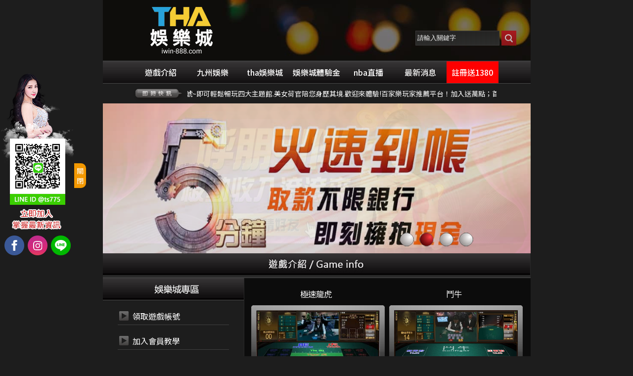

--- FILE ---
content_type: text/html
request_url: https://iwin-888.com/products12_1.html
body_size: 18533
content:
<!DOCTYPE html PUBLIC "-//W3C//DTD XHTML 1.0 Transitional//EN" "http://www.w3.org/TR/xhtml1/DTD/xhtml1-transitional.dtd">
<html xmlns="http://www.w3.org/1999/xhtml">
<head>
<meta http-equiv="Content-Type" content="text/html; charset=utf-8" />
<meta http-equiv="content-language" content="zh-tw">
<meta name="keywords" content="申博太陽城電子遊藝" />
<meta name="description" content="電子遊藝：申博太陽城電子遊藝的種類就更加的多了，我這麼說吧，只要你玩的平台都有，沒有不有的，只要你想玩哪款遊戲，都可以在裡面找得到，有17個平台供大家選擇，我想問，還有誰？彩票遊戲：彩票遊戲有3個平台，波音，IG，IG其中還有六合彩，我看論壇玩六合彩的也比較多，可以適當的去試試運氣玩玩的。（有人說類似救贖的7星追月，只能說是申博太陽城統計數據的巧合,都是5:2)要前7列的，單雙的比例所以同時加入申博太陽城大小比例達到5:2" />
<title>申博太陽城</title>	
<link rel="index" title="申博太陽城" href="http://iwin-888.com/index.html" />
<link rel="sitemap" type="htm" title="申博太陽城電子遊藝" href="http://iwin-888.com/Sitemap.html" />
<link rel="sitemap" type="htm" title="申博太陽城" href="http://iwin-888.com/Sitemap.xml" />
<link rel="alternate" type="application/rss+xml" href="http://iwin-888.com/rss.xml" title="申博太陽城電子遊藝" />
<META name="author" content="申博太陽城">
<META name=COPYRIGHT content="申博太陽城版權所有">
<link href="../css/main.css" rel="stylesheet" type="text/css" />
<link href="../css/gamestyle.css" rel="stylesheet" type="text/css" />
<link href="../css/lightbox.css" rel="stylesheet" type="text/css" />
<script src="../jquery/jquery-1.8.2.min.js"></script>
<script src="../jquery/flipmenu-min.js" type="text/javascript"></script>
<script src="../jquery/jquery.marquee.min.js" type="text/javascript"></script>
<script src="../jquery/jquery.cycle.all.min.js" type="text/javascript"></script>
<script src="../jquery/jquery.scrollfollow.js" type="text/javascript"></script>
<script src="../jquery/jquery.blockUI.js" type="text/javascript"></script>
</head>

<body>
    <div id="wrapper">
    	<link rel="stylesheet" type="text/css" href="/css/mtop.css">



<script type="text/javascript">

$(function() {

	$('#header #seoBar .seo').marquee({

		//speed in milliseconds of the marquee

		speed: 20000,

		//gap in pixels between the tickers

		gap: 50,

		//gap in pixels between the tickers

		delayBeforeStart: 0,

		//'left' or 'right'

		direction: 'left',

		//true or false - should the marquee be duplicated to show an effect of continues flow

		duplicated: true,

		//on hover pause the marquee - using jQuery plugin https://github.com/tobia/Pause

		pauseOnHover: true

   	});

});

</script>

<div id="header">

	<div class="wrap">

    	<div class="cis"><h2><a href="/" title="百家樂必勝技巧"><img src="/userfiles/logo2.png" style="border:0px;" alt="百家樂必勝技巧"></a></h2></div>

        <div id="searchBar">

        	<div class="search">

            	<form name="searchForm" action="https://www.google.com.tw/custom" target="_blank" method="get">

					<input name="q" id="RoomNum" size="20" type="text" value="請輸入關鍵字" onclick="Searchclick();" class="searchInput" />

					<input type="submit" id="btnOK" name="btnOK" value="送出" class="btn-submit" >

					<input value="http://iwin-888.com/" name="domains" type="hidden">

					<input value="http://iwin-888.com/" name="sitesearch" type="hidden">

				</form>

            </div>

        </div>

    </div>

    <div id="nav">

		<script type="text/javascript">

            $(document).ready(function(){

                var menu1 = new Flipmenu("flip_menu1");

                var menu2 = new Flipmenu("flip_menu2");

            });

			function Searchclick() {

				if(document.getElementById("RoomNum").value == "請輸入關鍵字"){

					document.getElementById("RoomNum").value = ""	;

				}

			}

	    </script>

        <div id="flip_menu1">

         
            <a href="products5_1.html" title="遊戲介紹"><span class="game">遊戲介紹</span></a>

            <a class="blockui" href="/news-7e051c62-fb54-3baa-e2f9-6715834038c1.html" title="九州娛樂"><span class="memberC">九州娛樂</span></a>

            <a class="blockui" href="/news_2.html" title="tha娛樂城"><span class="point">tha娛樂城</span></a>

            <a href="/products5-148.html" title="娛樂城體驗金"><span class="getPaid">娛樂城體驗金</span></a>

            <a href="/news-ea8a4187-07cb-1dee-b502-58325a0a4dcd.html" title="nba直播"><span class="download">nba直播</span></a>

            <a href="news.html" title="最新消息"><span class="news" >最新消息</span></a>
            
            <a href="/ios.html" title="註冊送1380" target="_blank" rel="noopener nofollow"><span class="join">註冊送1380</span></a>
            
            

        </div>

    </div>

    <div id="seoBar"><div class="seo">只須註冊會員帳號~即可輕鬆暢玩四大主題館.美女荷官陪您身歷其境.歡迎來體驗!百家樂玩家推薦平台！加入送萬點；首儲一千送1388！快加入會員享超夯百家樂遊戲真人發牌、玩家實戰，讓您體驗決戰快感！立即加入，成為下位贏家！</div></div>

    <div id="banner">

    	<script type="text/javascript">

		$(function() {

			$('#slider .silderNav').html('');

			$('#slider ul.silderShow').cycle({

				pager:  '.silderNav',

				activePagerClass: 'active',

				updateActivePagerLink: null,

				pagerEvent: 'mouseover',

				fx:      'fade', //fade:漸淡;scrollHorz:平移

				speed:   1000,

				timeout: 3000,

				pause:   1,

				cleartypeNoBg: true

			});

		});

		</script>

        <div class="banner" id="slider">

        	<ul class="silderShow">

            	<li class="silderImg"><a href="/ios.html" target="_blank" rel="noopener nofollow"><img src="/userfiles/banner2.jpg" width="865" height="347" /></a></li>

                <li class="silderImg"><a href="/ios.html" target="_blank" rel="noopener nofollow"><img src="/userfiles/banner3.jpg" width="865" height="347" /></a></li>

                <li class="silderImg"><a href="/ios.html" target="_blank" rel="noopener nofollow"><img src="/userfiles/banner4.jpg" width="865" height="347" /></a></li>

                <li class="silderImg"><a href="/ios.html" target="_blank" rel="noopener nofollow"><img src="/userfiles/banner5.jpg" width="865" height="347" /></a></li>

            </ul>

            <p class="silderNav">

            	<a href="//iwin-888.com/worldcup/" target="_blank" >1</a>

                <a href="//iwin-888.com/worldcup/" target="_blank" >2</a>

                <a href="//iwin-888.com/worldcup/" target="_blank" >3</a>

                <a href="//iwin-888.com/worldcup/" target="_blank" >4</a>

                <a href="//iwin-888.com/worldcup/" target="_blank" >5</a>

                <a href="//iwin-888.com/worldcup/" target="_blank" >6</a>

            </p>

        </div>

    </div>

</div>
        <div class="content">
        	<h2 class="gameInfo">遊戲介紹</h2>
            <div id="sidebar">
            	<div class="quickMenuLout" >
	<h3>快速連結</h3>
	<ul>
		<li><a href="member_game_join.html" class="blockui">領取遊戲帳號</a></li>
		<li><a href="profile-game06.html">加入會員教學</a></li>
        <li><a href="profile-game01.html">超商儲值教學</a></li>
		<li><a href="pre-paid.html">領取代碼教學</a></li>
		<li><a href="profile-game04.html">使用者合約(中文版)</a></li>
        <li><a href="profile-game03.html">Compact(Eng)</a></li>
        <li><a href="profile-transfer.html">點數轉移教學</a></li>
	</ul>
</div>
<div class="quickMenuLin"  style='display:none;'>
	<h3>快速連結</h3>
	<ul>
		<li><a href="member_game_join.html" class="blockui">領取遊戲帳號</a></li>
		<li><a href="profile-sale.html">寶物出售</a></li>
		<li><a href="profile-game01.html">超商儲值教學</a></li>
		<li><a href="profile-game02.html">簡訊領取代碼</a></li>
        <li><a href="profile-game03.html">Compact(Eng)</a></li>
		<li><a href="profile-game04.html">使用者合約(中文版)</a></li>
		<li><a href="profile-game05.html">試看帳號</a></li>
        <li><a href="profile-transfer.html">點數轉移教學</a></li>
        <li><a href="transfer_area.html">點數轉移區</a></li>
	</ul>
</div>
<div class="paypoint">
	<h3>快速連結</h3>
    <div class="pay">
    	<a class="shop" href="/ios.html" target="_blank">24小時 超商代碼繳費</a>
        <a class="line" href="/ios.html" target="_blank">24小時 LINE代碼繳費</a>
    </div>
</div>
                <div id="gameMenu">
	<ul>
		<li class="game01"><a href="products5_1.html">九州娛樂城</a></li>
        <li class="game02"><a href="products9_1.html">黃金娛樂城</a></li>
        <li class="game03A"><a href="products12_1.html">申博太陽城</a></li>
        <li class="game04"><a href="products14_1.html">皇家娛樂網</a></li>
        <li class="game05"><a href="products17_1.html">體壇賽事</a></li>
        <li class="game06"></li>
	</ul>
</div>
            </div>
            <div id="contentmain">
                <ul class="gamelist">
                
                	<li>
                    	<h3><a href="/products12-132.html">極速龍虎</a></h3>
                    	<a href="/products12-132.html" title="極速龍虎"><img src="/userfiles/20130823114417210.jpg" width="250" height="155" border="0" alt="極速龍虎" /></a>
                        <span>遊戲玩法：</span>
                        <p>
	&nbsp;

	龍虎遊戲十分簡單，荷官只派兩門牌，即龍及虎。2022世界盃投注怎麼玩?每...<a href="/products12-132.html">開始遊戲</a></p>
                    </li>
                
                	<li>
                    	<h3><a href="/products12-101.html">鬥牛</a></h3>
                    	<a href="/products12-101.html" title="鬥牛"><img src="/userfiles/20130624104905208.jpg" width="250" height="155" border="0" alt="鬥牛" /></a>
                        <span>遊戲玩法：</span>
                        <p>
	&nbsp;

	

	家可押注「庄家」、「閒家」、「庄兩對」、「庄3條」、「閒兩對」...<a href="/products12-101.html">開始遊戲</a></p>
                    </li>
                
                	<li>
                    	<h3><a href="/products12-100.html">麻雀牌九</a></h3>
                    	<a href="/products12-100.html" title="麻雀牌九"><img src="/userfiles/2013062410481181.jpg" width="250" height="155" border="0" alt="麻雀牌九" /></a>
                        <span>遊戲玩法：</span>
                        <p>
	&nbsp;

	&nbsp;

	&nbsp;

	&nbsp;

	&nb...<a href="/products12-100.html">開始遊戲</a></p>
                    </li>
                
                	<li>
                    	<h3><a href="/products12-99.html">三公</a></h3>
                    	<a href="/products12-99.html" title="三公"><img src="/userfiles/20130624104721633.jpg" width="250" height="155" border="0" alt="三公" /></a>
                        <span>遊戲玩法：</span>
                        <p>
	

	&nbsp;

	三公對對碰為創新的三公遊戲，目的是增加其公平性。世足賽賠率玩法...<a href="/products12-99.html">開始遊戲</a></p>
                    </li>
                
                	<li>
                    	<h3><a href="/products12-98.html">骰寶盅</a></h3>
                    	<a href="/products12-98.html" title="骰寶盅"><img src="/userfiles/20130624104621214.jpg" width="250" height="155" border="0" alt="骰寶盅" /></a>
                        <span>遊戲玩法：</span>
                        <p>
	

	&nbsp;

	I. tha 下載博彩者可在下列各瓣下注nba 即時比分:
...<a href="/products12-98.html">開始遊戲</a></p>
                    </li>
                
                	<li>
                    	<h3><a href="/products12-97.html">輪盤</a></h3>
                    	<a href="/products12-97.html" title="輪盤"><img src="/userfiles/20130624104130678.jpg" width="250" height="155" border="0" alt="輪盤" /></a>
                        <span>遊戲玩法：</span>
                        <p>
	

	&nbsp;

	1. 開始新局後，即開始下注倒數計時，tha下載娛樂城app請...<a href="/products12-97.html">開始遊戲</a></p>
                    </li>
                
                	<li>
                    	<h3><a href="/products12-96.html">連環百家樂</a></h3>
                    	<a href="/products12-96.html" title="連環百家樂"><img src="/userfiles/20130624104007999.jpg" width="250" height="155" border="0" alt="連環百家樂" /></a>
                        <span>遊戲玩法：</span>
                        <p>
	

	&nbsp;

	連環百家樂規則

	遊戲玩法與一般的通博百家樂無異。tha...<a href="/products12-96.html">開始遊戲</a></p>
                    </li>
                
                	<li>
                    	<h3><a href="/products12-95.html">真人百家樂</a></h3>
                    	<a href="/products12-95.html" title="真人百家樂"><img src="/userfiles/20130624103920206.jpg" width="250" height="155" border="0" alt="真人百家樂" /></a>
                        <span>遊戲玩法：</span>
                        <p>
	
		
			
				
			
				&nbsp;
			
				「閒家」...<a href="/products12-95.html">開始遊戲</a></p>
                    </li>
                
                </ul>
                <div id="page"><a href="products12_1.html">上一頁</a><span class="numbox_hit">1</span><a href="products12_1.html">下一頁</a></div>
                
            </div>
        </div>
        <div id="footer">
	<div class="footerLogo"><img src="../../images/all/footerlogo.png" /></div>
    <div class="footerWrap">
    	<p>2024 © Copyright All Rights Reserved</p>
    </div>
    <div class="phoneWrap" style="display:block;">
	<ul>
    	<li><a href="/ios.html" target="_blank">免費註冊</a></li>
    	<li><a href="/ios.html" target="_blank">加入好友</a></li>
    </ul>
</div>    
</div>
<div id="linejoin" style="margin-left: 0px;">
    <div class="text">
        <a href="http://line.me/ti/p/@ts775" target="_blank"><img src="/images/linejoin01.png"></a>
    </div>
	<div class="animeEffectA">
		<ul class="menu_list">
			<li><a href="//www.facebook.com/Leo%E5%A8%9B%E6%A8%82%E5%9F%8E-100156881598663/" target="_blank" rel="noopener noreferrer"><img src="/images/share-icon1.png"></a></li>
			<li><a href="//www.instagram.com/ts8_org/" target="_blank" rel="noopener noreferrer"><img src="/images/share-icon2.png"></a></li>
			<li><a href="//line.me/ti/p/@ts775" target="_blank" rel="noopener noreferrer"><img src="/images/share-icon3.png"></a></li>
		</ul>
	</div>
    <div class="gogogog">
        <a id="clickclose" href="javascript:void(0);" style="display: block;">關閉</a>
        <a id="clickopen" href="javascript:void(0);" style="display: none;">優惠資訊</a>
    </div>
</div>
<script>
<!--
    $(function(){
        $('#clickclose').click(function(){
            $('#linejoin').css('margin-left','-150px');
            $('#clickclose').css('display','none');
            $('#clickopen').css('display','block');
        });
        $('#clickopen').click(function(){
            $('#linejoin').css('margin-left','0');
            $('#clickclose').css('display','block');
            $('#clickopen').css('display','none');
        });
    });
//-->
</script>
<script type="text/javascript">
$(function() {
    $('.floatlayer').scrollFollow({
        speed: 1000,
        offset: 100,
        relativeTo: 'top'
    });

    $.blockUI.defaults.css.width = '650';
    $('.blockui').click(function () {
        var href = $(this).attr('href').split('.');
        $('body').attr('class', href[0]);
        $.blockUI({
            message: $('#blockui-login'),
            css: {
                top: '125px',
                left: (($(window).width() - 650) / 2) + 'px',
                cursor: 'default'
            }
        });
        return false;
    });

    $('#blockui-login .btn-close').click(function() {
        $.unblockUI();
        $('body').removeAttr('class');
        return false;
    });

    $('#blockui-login .btn-confirm').click(function() {
        var href = $('body').attr('class'),
            focus = $('#wrapper').attr('class');
        if ($('body').hasClass('login')) {
            $.unblockUI();
            //$('input[name="' + focus + '"]').focus();
            document.getElementById(focus).focus();
            $('#wrapper').removeAttr('class');
        } else {
            location.href = href + '.html';
            $('body').removeAttr('class');
        }
        return false;
    });
});
</script>
<script type="text/javascript">
  
document.oncontextmenu=function(){  
    return false;  
}  


document.body.oncopy = function() {
    event.returnValue = false;
}


function disableselect(e) {
    return false
}
function reEnable() {
    return true
}
document.onselectstart = new Function("return false")
if (window.sidebar) {
    document.onmousedown = disableselect
    document.onclick = reEnable
}
 


document.onkeydown = function(theEvent ) {
        if (theEvent != null) {
                event = theEvent;
        }
        if (event.altKey || event.ctrlKey) {
                return false;
        }
}
 document.body.oncopy = event => {
  event.preventDefault();
  let textFont,
  copyFont = window.getSelection(0).toString();
  if(copyFont.length > 10){
   textFont = copyFont + '\n\n' + '原文網址: 娛樂城評價【leo娛樂城】出金最快，值得信賴 https://iwin-888.com/\n' + '著作權歸作者所有。商業轉載請聯絡作者獲得授權，非商業轉載請註明出處。';
  }else{
   textFont = copyFont;
  }
  if(event.clipboardData){
   return event.clipboardData.setData('text', textFont);
  }else{// 相容IE
   return window.clipboardData.setData('text', textFont);
  }
 };
</script>
    </div>
</body>
</html>

--- FILE ---
content_type: text/css
request_url: https://iwin-888.com/css/main.css
body_size: 18150
content:
body{background:#1d1d1d;margin:0;color:#727171;font-size:14px}
div,h1,h2,h3,h4,hr,p,form,label,input,textarea,img,span{max-width: 100%;text-align:left;vertical-align:middle;margin:0px;padding:0px;word-wrap:normal;word-break:normal;border-width:0;font-family:"微軟正黑體","蘋果儷中黑","Lucida Grande","Arial","Arial Narrow"}
hr{noshade:noshade}
th{font-weight:normal}
ul{list-style:none;margin:0;padding:0}
a:link,a:visited,a:link,a:visited a{color:#fff !important;font-weight:normal;text-decoration:none}
a:hover{color:#900;text-decoration:none}
.clearBoth{clear:both;padding:0;margin:0}
#wrapper{margin:0 auto;width:865px;background:#1d1d1d}
#wrapper #header{background:url(../images/all/bg-header.jpg) no-repeat 0 0;overflow:hidden}
#wrapper #header .wrap{margin:14px 28px 14px 65px;height:95px;overflow:hidden}
#wrapper #header .wrap .cis{float:left}
#wrapper #header .wrap #searchBar{margin:30px 0 0;float:right;overflow:hidden}
#wrapper #header .wrap #searchBar .search{margin:18px 0 0;width:205px;float:left;overflow:hidden}
#wrapper #header .wrap #searchBar .search .searchInput{padding:3px;width:162px;height:22px;background:url(../images/all/bg-shareBar.png) repeat-x 0 0;border:1px #3a3838 solid;color:#F7F7F7;line-height:28px}
#wrapper #header .wrap #searchBar .search .btn-submit{width:30px;height:30px;background:url(../images/all/bg-shareBtn.png) no-repeat 0 0;display:inline-block;text-indent:-999999px}
#wrapper #header .wrap #searchBar .functionLink{float:left}
#wrapper #header .wrap #searchBar .functionLink h3{display:none}
#wrapper #header .wrap #searchBar .functionLink ul{overflow:hidden}
#wrapper #header .wrap #searchBar .functionLink ul li{padding:5px 0;border-bottom:1px #fff solid}
#wrapper #header .wrap #searchBar .functionLink ul li a{font-size:12px;color:#fff;font-weight:bold}
#wrapper #header #nav{background:url(../images/all/bg-nav.jpg) repeat-x 0 0;border-bottom:1px #4A4A4A solid;border-top:1px #4A4A4A solid;overflow:hidden;position:relative}
#wrapper #header #nav #flip_menu1{margin:0 auto;width:735px;height:44px}
#wrapper #header #nav .flipmenu{overflow:hidden;position:relative}
#wrapper #header #nav .flipmenu .flipmenu_box{width:105px;height:44px;float:left;overflow:hidden;position:relative}
#wrapper #header #nav .flipmenu .flipmenu_box .flipmenu_link{display: flex;justify-content: center;align-items: center;}
#wrapper #header #nav .flipmenu .flipmenu_box .flipmenu_link span.home,#wrapper #header #nav .flipmenu .flipmenu_box .flipmenu_link_over span.home,#wrapper #header #nav .flipmenu .flipmenu_box .flipmenu_link_active span.home,#wrapper #header #nav .flipmenu .flipmenu_box .flipmenu_link span.game,#wrapper #header #nav .flipmenu .flipmenu_box .flipmenu_link_over span.game,#wrapper #header #nav .flipmenu .flipmenu_box .flipmenu_link_active span.game,#wrapper #header #nav .flipmenu .flipmenu_box .flipmenu_link span.memberC,#wrapper #header #nav .flipmenu .flipmenu_box .flipmenu_link_over span.memberC,#wrapper #header #nav .flipmenu .flipmenu_box .flipmenu_link_active span.memberC,#wrapper #header #nav .flipmenu .flipmenu_box .flipmenu_link span.point,#wrapper #header #nav .flipmenu .flipmenu_box .flipmenu_link_over span.point,#wrapper #header #nav .flipmenu .flipmenu_box .flipmenu_link_active span.point,#wrapper #header #nav .flipmenu .flipmenu_box .flipmenu_link span.getPaid,#wrapper #header #nav .flipmenu .flipmenu_box .flipmenu_link_over span.getPaid,#wrapper #header #nav .flipmenu .flipmenu_box .flipmenu_link_active span.getPaid,#wrapper #header #nav .flipmenu .flipmenu_box .flipmenu_link span.download,#wrapper #header #nav .flipmenu .flipmenu_box .flipmenu_link_over span.download,#wrapper #header #nav .flipmenu .flipmenu_box .flipmenu_link_active span.download,#wrapper #header #nav .flipmenu .flipmenu_box .flipmenu_link span.news,#wrapper #header #nav .flipmenu .flipmenu_box .flipmenu_link_over span.news,#wrapper #header #nav .flipmenu .flipmenu_box .flipmenu_link_active span.news,#wrapper #header #nav .flipmenu .flipmenu_box .flipmenu_link span.join,#wrapper #header #nav .flipmenu .flipmenu_box .flipmenu_link_over span.join,#wrapper #header #nav .flipmenu .flipmenu_box .flipmenu_link_active span.join{width:105px;height:44px;display: flex;justify-content: center;align-items: center;font-size: 16px;font-weight: 500;}
#wrapper #header #nav .flipmenu .flipmenu_box .flipmenu_link span.join{background-color:red;color:#fff;}
#wrapper #header #nav .flipmenu .flipmenu_box .flipmenu_link_over span.home,#wrapper #header #nav .flipmenu .flipmenu_box .flipmenu_link_active span.home{background-position:0 -44px}
#wrapper #header #nav .flipmenu .flipmenu_box .flipmenu_link span.game{}
#wrapper #header #nav .flipmenu .flipmenu_box .flipmenu_link_over span.game,#wrapper #header #nav .flipmenu .flipmenu_box .flipmenu_link_active span.game{background-position:-105px -44px}
#wrapper #header #nav .flipmenu .flipmenu_box .flipmenu_link span.memberC{background-position:-210px 0}
#wrapper #header #nav .flipmenu .flipmenu_box .flipmenu_link_over span.memberC,#wrapper #header #nav .flipmenu .flipmenu_box .flipmenu_link_active span.memberC{background-position:-210px -44px}
#wrapper #header #nav .flipmenu .flipmenu_box .flipmenu_link span.point{background-position:-315px 0}
#wrapper #header #nav .flipmenu .flipmenu_box .flipmenu_link_over span.point,#wrapper #header #nav .flipmenu .flipmenu_box .flipmenu_link_active span.point{background-position:-315px -44px}
#wrapper #header #nav .flipmenu .flipmenu_box .flipmenu_link span.getPaid{background-position:-420px 0}
#wrapper #header #nav .flipmenu .flipmenu_box .flipmenu_link_over span.getPaid,#wrapper #header #nav .flipmenu .flipmenu_box .flipmenu_link_active span.getPaid{background-position:-420px -44px}
#wrapper #header #nav .flipmenu .flipmenu_box .flipmenu_link span.download{background-position:-525px 0}
#wrapper #header #nav .flipmenu .flipmenu_box .flipmenu_link_over span.download,#wrapper #header #nav .flipmenu .flipmenu_box .flipmenu_link_active span.download{background-position:-525px -44px}
#wrapper #header #nav .flipmenu .flipmenu_box .flipmenu_link span.news{background-position:-630px 0}
#wrapper #header #nav .flipmenu .flipmenu_box .flipmenu_link_over span.news,#wrapper #header #nav .flipmenu .flipmenu_box .flipmenu_link_active span.news{background-position:-630px -44px}
#wrapper #header #nav .flipmenu .flipmenu_box .flipmenu_link_over span.join,#wrapper #header #nav .flipmenu .flipmenu_box .flipmenu_link_active span.join{background-position:-630px -44px}
#wrapper #header #nav .member{position:absolute;top:0;left:295px}
#wrapper #header #nav .member a{margin:0 40px 0 0;width:80px;height:24px;display:inline-block;text-indent:-999999px}
#wrapper #header #seoBar{margin:0 auto;padding:0 0 0 110px;width:633px;background:url(../images/all/bg-seo.png) no-repeat 0 center}
#wrapper #header #seoBar .seo{width:625px;height:40px;overflow:hidden;line-height:40px;white-space:nowrap;color:#fff}
#wrapper #header #banner{overflow:hidden}
#wrapper #header #banner .banner{width:865px;height:303px;overflow:hidden;position:relative}
#wrapper #header #banner .banner ul.silderShow{height:303px;overflow:hidden}
#wrapper #header #banner .banner ul.silderShow li{width:865px;height:303px;float:left;overflow:hidden;position:relative}
#wrapper #header #banner .banner .silderNav{width:270px;position:absolute;top: 260px;right: 0;z-index:50;overflow:hidden}
#wrapper #header #banner .banner .silderNav a,#wrapper #header #banner .banner .silderNav a.active{margin:0 5px;width:30px;height:30px;background:url(../images/all/arrow01.png) no-repeat -30px 0;display:block;float:left;text-indent:-999999px}
#wrapper #header #banner .banner .silderNav a:hover,#wrapper #header #banner .banner .silderNav a.active{background-position:0 0}
#wrapper .content{background:#2a2a2a;overflow:hidden}
#wrapper .content #sidebar{width:285px;float:left}
#wrapper .content #sidebar #memberBar{background:url(../images/all/bg-memberLogin.jpg) repeat-x 0 -50px #1d1d1d;overflow:hidden}
#wrapper .content #sidebar #memberBar h3{width:285px;height:44px;background:url(../images/all/title-login.jpg) repeat-x 0 0;border-bottom:1px #4a4a4a solid;display:block;text-indent:-999999px}
#wrapper .content #sidebar #memberBar .login{overflow:hidden}
#wrapper .content #sidebar #memberBar .login fieldset{margin:20px 0 0;padding:0;border:0}
#wrapper .content #sidebar #memberBar .login fieldset a{margin:0 20px 0 15px;height:35px;display:inline-block;line-height:35px;font-size:16px;color:#fff;font-weight:bold}
#wrapper .content #sidebar #memberBar .login fieldset p{margin:0 auto;width:260px;height:45px;overflow:hidden}
#wrapper .content #sidebar #memberBar .login fieldset p label{width:80px;height:35px;display:block;float:left;line-height:35px;text-align:center;font-size:18px;color:#fff}
#wrapper .content #sidebar #memberBar .login fieldset p .text{width:155px;height:25px;padding:5px;background:#fff;float:left;font-size:16px}
#wrapper .content #sidebar #memberBar .login fieldset .btn-submit{margin:0 0 0 20px;width:65px;height:35px;background:url(../images/all/icon-login.png) no-repeat 0 0;display:inline-block;text-indent:-999999px}
#wrapper .content #sidebar #memberBar .login fieldset .btn-submit:hover{background:url(../images/all/icon-login2.png) no-repeat 0 0}
#wrapper .content #sidebar #memberBar .memberFunction{padding:18px 0 0}
#wrapper .content #sidebar #memberBar .memberFunction p{margin:0 auto;width:260px;height:45px;overflow:hidden}
#wrapper .content #sidebar #memberBar .memberFunction p span{width:80px;height:35px;display:block;float:left;line-height:35px;text-align:center;font-size:18px;color:#fff}
#wrapper .content #sidebar #memberBar .memberFunction p span.text{width:155px;height:25px;padding:5px;background:#fff;float:left;text-align:left;line-height:25px;font-size:16px;color:#000}
#wrapper .content #sidebar #memberBar .memberFunction ul{margin:0 auto;width:260px;overflow:hidden}
#wrapper .content #sidebar #memberBar .memberFunction ul li{margin:0 auto 10px;width:230px;overflow:hidden}
#wrapper .content #sidebar #memberBar .memberFunction ul li .memberCenter a,#wrapper .content #sidebar #memberBar .memberFunction ul li .logout a,#wrapper .content #sidebar #memberBar .memberFunction ul li .addPoint a,#wrapper .content #sidebar #memberBar .memberFunction ul li .sale a{width:115px;height:33px;background:url(../images/member/icon-memberCenter.png) no-repeat 0 0;float:left;display:block;text-indent:-999999px}
#wrapper .content #sidebar #memberBar .memberFunction ul li .logout a{background:url(../images/member/icon-memberLogout.png) no-repeat right 0}
#wrapper .content #sidebar #memberBar .memberFunction ul li .addPoint a{background:url(../images/member/icon-addPoint.png) no-repeat 0 0}
#wrapper .content #sidebar #memberBar .memberFunction ul li .sale a{background:url(../images/member/icon-salePoint.png) no-repeat right 0}
#wrapper .content #sidebar .quickMenuLout,#wrapper .content #sidebar .quickMenuLin{padding:0 0 35px;background:#1d1d1d;overflow:hidden}
#wrapper .content #sidebar .quickMenuLout h3,#wrapper .content #sidebar .quickMenuLin h3,#wrapper .content #sidebar .paypoint h3{width:285px;height:44px;background:url(../images/article/title-quickMenu.jpg) no-repeat center 0;border-bottom:1px #4a4a4a solid;display:block;text-indent:-999999px}
#wrapper .content #sidebar .quickMenuLout ul,#wrapper .content #sidebar .quickMenuLin ul{margin:0 30px}
#wrapper .content #sidebar .quickMenuLout ul li,#wrapper .content #sidebar .quickMenuLin ul li{margin:20px 0 0;padding:0 0 5px 30px;background:url(../images/article/dot01.png) no-repeat 0 -1px;border-bottom:1px #3f403f solid}
#wrapper .content #sidebar .quickMenuLout ul li a,#wrapper .content #sidebar .quickMenuLin ul li a{font-size:16px;color:#fff}
#wrapper .content #sidebar .paypoint{padding:0 0 15px;background:#2a2a2a}
#wrapper .content #sidebar .paypoint h3{background:url(../images/article/title-othermenu.jpg) no-repeat 0 0}
#wrapper .content #sidebar .paypoint .pay{margin:15px auto 0;padding:15px 0 0 105px;width:170px;height:180px;background:url(../images/article/icon-24H.png) no-repeat 0 0}
#wrapper .content #sidebar .paypoint .pay a.line,#wrapper .content #sidebar .paypoint .pay a.shop{width:156px;height:48px;background:url(../images/article/img-24H.png) no-repeat 0 0;display:block;text-indent:-999999px}
#wrapper .content #sidebar .paypoint .pay a.line{background-position:0 -48px}
#wrapper .content #sidebar .paypoint .pay a.shop:hover{background-position:-155px 0}
#wrapper .content #sidebar .paypoint .pay a.line:hover{background-position:-155px -48px}
#wrapper .content #sidebar #gameMenu{margin:0 0 20px;width:285px;background:#2a2a2a;display:none}
#wrapper .content #sidebar #gameMenu ul{overflow:hidden}
#wrapper .content #sidebar #gameMenu ul li{margin:0 0 5px 14px}
#wrapper .content #sidebar #gameMenu ul li.game01 a,#wrapper .content #sidebar #gameMenu ul li.game01 a:hover,#wrapper .content #sidebar #gameMenu ul li.game01A,#wrapper .content #sidebar #gameMenu ul li.game02 a,#wrapper .content #sidebar #gameMenu ul li.game02 a:hover,#wrapper .content #sidebar #gameMenu ul li.game02A,#wrapper .content #sidebar #gameMenu ul li.game03 a,#wrapper .content #sidebar #gameMenu ul li.game03 a:hover,#wrapper .content #sidebar #gameMenu ul li.game03A,#wrapper .content #sidebar #gameMenu ul li.game04 a,#wrapper .content #sidebar #gameMenu ul li.game04 a:hover,#wrapper .content #sidebar #gameMenu ul li.game04A,#wrapper .content #sidebar #gameMenu ul li.game05 a,#wrapper .content #sidebar #gameMenu ul li.game05 a:hover,#wrapper .content #sidebar #gameMenu ul li.game05A{width:255px;height:95px;background:url(../images/article/icon-game001.png) no-repeat 0 0;display:block;text-indent:-999999px}
#wrapper .content #sidebar #gameMenu ul li.game01 a:hover{background:url(../images/article/icon-game001h.png) no-repeat 0 0}
#wrapper .content #sidebar #gameMenu ul li.game01A{background:url(../images/article/icon-game001a.png) no-repeat 0 0}
#wrapper .content #sidebar #gameMenu ul li.game02 a{background:url(../images/article/icon-game002.png) no-repeat 0 0}
#wrapper .content #sidebar #gameMenu ul li.game02 a:hover{background:url(../images/article/icon-game002h.png) no-repeat 0 0}
#wrapper .content #sidebar #gameMenu ul li.game02A{background:url(../images/article/icon-game002a.png) no-repeat 0 0}
#wrapper .content #sidebar #gameMenu ul li.game03 a{background:url(../images/article/icon-game003.png) no-repeat 0 0}
#wrapper .content #sidebar #gameMenu ul li.game03 a:hover{background:url(../images/article/icon-game003h.png) no-repeat 0 0}
#wrapper .content #sidebar #gameMenu ul li.game03A{background:url(../images/article/icon-game003a.png) no-repeat 0 0}
#wrapper .content #sidebar #gameMenu ul li.game04 a{background:url(../images/article/icon-game004.png) no-repeat 0 0}
#wrapper .content #sidebar #gameMenu ul li.game04 a:hover{background:url(../images/article/icon-game004h.png) no-repeat 0 0}
#wrapper .content #sidebar #gameMenu ul li.game04A{background:url(../images/article/icon-game004a.png) no-repeat 0 0}
#wrapper .content #sidebar #gameMenu ul li.game05 a{background:url(../images/article/icon-game005.png) no-repeat 0 0}
#wrapper .content #sidebar #gameMenu ul li.game05 a:hover{background:url(../images/article/img-game005h.png) no-repeat 0 0}
#wrapper .content #sidebar #gameMenu ul li.game05A{background:url(../images/article/img-game005a.png) no-repeat 0 0}
#wrapper .content #contentmain{width:639px;border-left:1px #4a4a4a solid;min-height:500px;float:right}
#wrapper .content #contentmain h1{width:100%;text-align:center;font-size:16px;color:#fff}
#wrapper .content #contentmain #page{margin:15px 0 30px;text-align:center}
#wrapper .content #contentmain #page span{color:#F00}
#wrapper .content #contentmain #page a{margin:0 5px;display:inline-block;text-align:center;color:#fff}
#wrapper #footer{height:100px;background:#033665;overflow:hidden}
#wrapper #footer .footerLogo{text-align:center;margin-top:15px}
#wrapper #footer .footerWrap{margin:5px 0;float:none;width:100%}
#wrapper #footer .footerWrap p{color:#fff;text-align:center;font-size:12px;opacity:.5}
#wrapper .floatlayer{position:absolute;top:30px;right:20px;z-index:500}
#linejoin{position:fixed;top:20%;z-index:88;left:0}
.animeEffectA{}
.animeEffectA ul li{}
.animeEffectA ul li img{width:40px}
#linejoin .share{background:linear-gradient(90deg,#ca652f 0%,#d34670 20%,#de0ea0 40%,#de0ea0 60%,#5e38e3 100%);width:80%;margin:10px auto 0;text-align:center}
#linejoin .share a{color:#fff;font-size:25px;display:inline-block;margin:0 5px;height:45px}
#linejoin .gogogog{position:absolute;top:50%;margin-left:150px}
#linejoin .gogogog a{text-decoration:none;background:#f39800;padding:5px;color:#fff;border-bottom-right-radius:10px;border-top-right-radius:10px}
#linejoin .gogogog #clickclose{display:block}
#linejoin .gogogog #clickopen{display:none;padding:15px}
.menu_list{text-align:center;margin-top:10px}
.menu_list li{list-style-type:none;text-align:center;display:inline-block;cursor:pointer;margin:0 2px}
.menu_list li a{text-decoration:none}
.menu_list li:hover a{-webkit-filter:grayscale(1);-webkit-animation:tada 1s;animation:tada 1s}
.menu_list i{font-size:2em;padding:2px 0}
.menu_list li:hover i{color:white;background:linear-gradient(#fff,#fff);-webkit-background-clip:text;-webkit-text-fill-color:transparent}
.pic_logo_530{width:36px;margin-bottom:15px;float:left}
.pic_logo_530 img{width:100%;height:auto}

@media screen and (max-width:1024px){
	#linejoin{display:none}
}
@media screen and (max-width:1024px) {
.phoneWrap {display:block;position: fixed;bottom: 0;width: 100%;left: 0;z-index: 999;}
	.phoneWrap ul{display:flex;}
	.phoneWrap li{width:50%;}
	.phoneWrap a{display: block;padding: 12px 0;text-align: center;background: #2ba3db;color: #fff;}
	.phoneWrap li:last-child a{background: #f5cf41;}
	footer{padding-bottom: 40px;}
}

@media screen and (min-width:1025px) {
    .phoneWrap { display: none!important; }
}

--- FILE ---
content_type: text/css
request_url: https://iwin-888.com/css/gamestyle.css
body_size: 17631
content:
#wrapper .content h2.gameInfo {
	width: 960px;
	height: 49px;
	background: url(../images/article/title-gameinfo.jpg) no-repeat 0 0;
	border-bottom: 1px #4a4a4a solid;
	display: block;
	text-indent: -999999px;
}

#wrapper .content #sidebar #memberBar {
	margin: 20px auto;
	width: 255px;
	background: url(../images/all/bg-memberLogin.jpg) repeat-x 0 0;
	border: 2px #c9c8c8 solid;
	overflow: hidden;
}
#wrapper .content #sidebar #memberBar h3 {
	display: none;
}
#wrapper .content #sidebar #memberBar .login {
	overflow: hidden;
}
#wrapper .content #sidebar #memberBar .login fieldset {
	margin: 20px 0 0;
	padding: 0;
	border: 0;
}
#wrapper .content #sidebar #memberBar .login fieldset a {
	margin: 0 15px 0 0;
	display: inline-block;
	font-size: 14px;
	color: #fff;
	font-weight: bold;
}
#wrapper .content #sidebar #memberBar .login fieldset p {
	width: 255px;
	height: 45px;
	overflow: hidden;
}
#wrapper .content #sidebar #memberBar .login fieldset p label {
	margin: 0 0 0 10px;
	width: 80px;
	height: 35px;
	display: block;
	float: left;
	line-height: 35px;
	text-align: right;
	font-size: 18px;
	color: #fff;
}
#wrapper .content #sidebar #memberBar .login fieldset p .text {
	margin: 0 10px 0 0;
	padding: 5px;
	width: 140px;
	height: 25px;
	background: #fff;
	float: left;
	font-size: 16px;
}
#wrapper .content #sidebar #memberBar .login fieldset .btn-submit {
	width: 75px;
	height: 35px;
	background: url(../images/all/icon-login.png) no-repeat 0 0;
	display: inline-block;
	text-indent: -999999px;
}

#wrapper .content #sidebar #memberBar .memberFunction {
	padding: 18px 0 0;
}
#wrapper .content #sidebar #memberBar .memberFunction p {
	margin: 0 auto;
	width: 	240px;
	height: 45px;
	overflow: hidden;
}
#wrapper .content #sidebar #memberBar .memberFunction p span {
	width: 70px;
	height: 35px;
	display: block;
	float: left;
	line-height: 35px;
	text-align: center;
	font-size: 18px;
	color: #fff;
}
#wrapper .content #sidebar #memberBar .memberFunction p span.text {
	width: 145px;
	height: 25px;
	padding: 5px;
	background: #fff;
	float: left;
	text-align: left;
	line-height: 25px;
	font-size: 16px;
	color: #000;
}
#wrapper .content #sidebar #memberBar .memberFunction ul {
	margin: 0 auto;
	width: 240px;
	overflow: hidden;
}
#wrapper .content #sidebar #memberBar .memberFunction ul li {
	margin: 0 auto 10px;
	width: 220px;
	overflow: hidden;
}
#wrapper .content #sidebar #memberBar .memberFunction ul li .memberCenter a ,
#wrapper .content #sidebar #memberBar .memberFunction ul li .logout a ,
#wrapper .content #sidebar #memberBar .memberFunction ul li .addPoint a ,
#wrapper .content #sidebar #memberBar .memberFunction ul li .sale a {
	width: 110px;
	height: 33px;
	background: url(../images/member/icon-memberCenter.png) no-repeat 0 0;
	float: left;
	display: block;
	text-indent: -999999px;
}
#wrapper .content #sidebar #memberBar .memberFunction ul li .logout a {
	background: url(../images/member/icon-memberLogout.png) no-repeat right 0;
}
#wrapper .content #sidebar #memberBar .memberFunction ul li .addPoint a {
	background: url(../images/member/icon-addPoint.png) no-repeat 0 0;
}
#wrapper .content #sidebar #memberBar .memberFunction ul li .sale a {
	background: url(../images/member/icon-salePoint.png) no-repeat right 0;
}

#wrapper .content #sidebar #memberBar #join {
	margin: 10px 0 0;
	border-top: 1px #4a4a4a solid;
	overflow: hidden;
}
#wrapper .content #sidebar #memberBar #join a {
	width: 255px;
	height: 133px;
	background: url(../images/article/icon-joinfree.jpg) no-repeat 0 0;
	display: block;
	text-indent: -999999px;
}

#wrapper .content #sidebar #gameMenu {
	margin: 0 0 20px;
	width: 285px;
}
#wrapper .content #sidebar #gameMenu ul {
	margin: 0 0 0 8px;
	overflow: hidden;
}
#wrapper .content #sidebar #gameMenu ul li {
	margin: 0 0 5px 7px;
}
#wrapper .content #sidebar #gameMenu ul li.game01 a ,
#wrapper .content #sidebar #gameMenu ul li.game01 a:hover ,
#wrapper .content #sidebar #gameMenu ul li.game01A ,
#wrapper .content #sidebar #gameMenu ul li.game02 a ,
#wrapper .content #sidebar #gameMenu ul li.game02 a:hover ,
#wrapper .content #sidebar #gameMenu ul li.game02A ,
#wrapper .content #sidebar #gameMenu ul li.game03 a ,
#wrapper .content #sidebar #gameMenu ul li.game03 a:hover ,
#wrapper .content #sidebar #gameMenu ul li.game03A ,
#wrapper .content #sidebar #gameMenu ul li.game04 a ,
#wrapper .content #sidebar #gameMenu ul li.game04 a:hover ,
#wrapper .content #sidebar #gameMenu ul li.game04A ,
#wrapper .content #sidebar #gameMenu ul li.game05 a ,
#wrapper .content #sidebar #gameMenu ul li.game05 a:hover ,
#wrapper .content #sidebar #gameMenu ul li.game05A a {
	width: 255px;
	height: 95px;
	background: url(../images/article/icon-game001.png) no-repeat 0 0;
	display: block;
	text-indent: -999999px;
}
#wrapper .content #sidebar #gameMenu ul li.game01 a:hover {
	background: url(../images/article/icon-game001h.png) no-repeat 0 0;
}
#wrapper .content #sidebar #gameMenu ul li.game01A {
	background: url(../images/article/icon-game001a.png) no-repeat 0 0;
}
#wrapper .content #sidebar #gameMenu ul li.game02 a {
	background: url(../images/article/icon-game002.png) no-repeat 0 0;
}
#wrapper .content #sidebar #gameMenu ul li.game02 a:hover {
	background: url(../images/article/icon-game002h.png) no-repeat 0 0;
}
#wrapper .content #sidebar #gameMenu ul li.game02A {
	background: url(../images/article/icon-game002a.png) no-repeat 0 0;
}
#wrapper .content #sidebar #gameMenu ul li.game03 a {
	background: url(../images/article/icon-game003.png) no-repeat 0 0;
}
#wrapper .content #sidebar #gameMenu ul li.game03 a:hover {
	background: url(../images/article/icon-game003h.png) no-repeat 0 0;
}
#wrapper .content #sidebar #gameMenu ul li.game03A {
	background: url(../images/article/icon-game003a.png) no-repeat 0 0;
}
#wrapper .content #sidebar #gameMenu ul li.game04 a {
	background: url(../images/article/icon-game004.png) no-repeat 0 0;
}
#wrapper .content #sidebar #gameMenu ul li.game04 a:hover {
	background: url(../images/article/icon-game004h.png) no-repeat 0 0;
}
#wrapper .content #sidebar #gameMenu ul li.game04A {
	background: url(../images/article/icon-game004a.png) no-repeat 0 0;
}
#wrapper .content #sidebar #gameMenu ul li.game05 a {
	background: url(../images/article/icon-game005.png) no-repeat 0 0;
}
#wrapper .content #sidebar #gameMenu ul li.game05 a:hover {
	background: url(../images/article/img-game005h.png) no-repeat 0 0;
}
#wrapper .content #sidebar #gameMenu ul li.game05A a {
	background: url(../images/article/img-game005a.png) no-repeat 0 0;
}

#wrapper .content #contentmain {
	padding: 0 10px;
	width: 559px;
	background: #0c0c0c;
	border-left: 0;
}
#wrapper .content #contentmain .wrap {
	border-bottom: 1px #595959 solid;
	overflow: hidden;
}
#wrapper .content #contentmain .wrap #gamespecies {
	margin: 20px 10px 0 0;
	width: 240px;
	float: left;
	overflow: hidden;
}
#wrapper .content #contentmain .wrap #gamespecies img {
	width: 240px;
}

#wrapper .content #contentmain .wrap #subMenuG1 ,
#wrapper .content #contentmain .wrap #subMenuG2 ,
#wrapper .content #contentmain .wrap #subMenuG3 ,
#wrapper .content #contentmain .wrap #subMenuG4 ,
#wrapper .content #contentmain .wrap #subMenuG5 {
	margin: 20px 0 0;
	width: 303px;
	float: right;
}
#wrapper .content #contentmain .wrap #subMenuG1 ul ,
#wrapper .content #contentmain .wrap #subMenuG2 ul ,
#wrapper .content #contentmain .wrap #subMenuG3 ul ,
#wrapper .content #contentmain .wrap #subMenuG4 ul ,
#wrapper .content #contentmain .wrap #subMenuG5 ul {
	overflow: hidden;
}
#wrapper .content #contentmain .wrap #subMenuG1 ul li ,
#wrapper .content #contentmain .wrap #subMenuG2 ul li ,
#wrapper .content #contentmain .wrap #subMenuG3 ul li ,
#wrapper .content #contentmain .wrap #subMenuG4 ul li ,
#wrapper .content #contentmain .wrap #subMenuG5 ul li {
	margin: 0 0 12px;
	width: 101px;
	float: left;
}
#wrapper .content #contentmain .wrap #subMenuG1 ul li.subGame01 a ,
#wrapper .content #contentmain .wrap #subMenuG1 ul li.subGame01 a:hover ,
#wrapper .content #contentmain .wrap #subMenuG1 ul li.subGame01A ,
#wrapper .content #contentmain .wrap #subMenuG1 ul li.subGame02 a ,
#wrapper .content #contentmain .wrap #subMenuG1 ul li.subGame02 a:hover ,
#wrapper .content #contentmain .wrap #subMenuG1 ul li.subGame02A ,
#wrapper .content #contentmain .wrap #subMenuG1 ul li.subGame03 a ,
#wrapper .content #contentmain .wrap #subMenuG1 ul li.subGame03 a:hover ,
#wrapper .content #contentmain .wrap #subMenuG1 ul li.subGame03A ,
#wrapper .content #contentmain .wrap #subMenuG1 ul li.subGame04 a ,
#wrapper .content #contentmain .wrap #subMenuG1 ul li.subGame04 a:hover ,
#wrapper .content #contentmain .wrap #subMenuG1 ul li.subGame04A ,
#wrapper .content #contentmain .wrap #subMenuG2 ul li.subGame01 a ,
#wrapper .content #contentmain .wrap #subMenuG2 ul li.subGame01 a:hover ,
#wrapper .content #contentmain .wrap #subMenuG2 ul li.subGame01A ,
#wrapper .content #contentmain .wrap #subMenuG2 ul li.subGame05 a ,
#wrapper .content #contentmain .wrap #subMenuG2 ul li.subGame05 a:hover ,
#wrapper .content #contentmain .wrap #subMenuG2 ul li.subGame05A ,
#wrapper .content #contentmain .wrap #subMenuG2 ul li.subGame06 a ,
#wrapper .content #contentmain .wrap #subMenuG2 ul li.subGame06 a:hover ,
#wrapper .content #contentmain .wrap #subMenuG2 ul li.subGame06A ,
#wrapper .content #contentmain .wrap #subMenuG3 ul li.subGame01 a ,
#wrapper .content #contentmain .wrap #subMenuG3 ul li.subGame01 a:hover ,
#wrapper .content #contentmain .wrap #subMenuG3 ul li.subGame01A ,
#wrapper .content #contentmain .wrap #subMenuG3 ul li.subGame07 a ,
#wrapper .content #contentmain .wrap #subMenuG3 ul li.subGame07 a:hover ,
#wrapper .content #contentmain .wrap #subMenuG3 ul li.subGame07A ,
#wrapper .content #contentmain .wrap #subMenuG4 ul li.subGame01 a ,
#wrapper .content #contentmain .wrap #subMenuG4 ul li.subGame01 a:hover ,
#wrapper .content #contentmain .wrap #subMenuG4 ul li.subGame01A ,
#wrapper .content #contentmain .wrap #subMenuG4 ul li.subGame05 a ,
#wrapper .content #contentmain .wrap #subMenuG4 ul li.subGame05 a:hover ,
#wrapper .content #contentmain .wrap #subMenuG4 ul li.subGame05A ,
#wrapper .content #contentmain .wrap #subMenuG5 ul li.subGame08 a ,
#wrapper .content #contentmain .wrap #subMenuG5 ul li.subGame08 a:hover ,
#wrapper .content #contentmain .wrap #subMenuG5 ul li.subGame08A ,
#wrapper .content #contentmain .wrap #subMenuG5 ul li.subGame09 a ,
#wrapper .content #contentmain .wrap #subMenuG5 ul li.subGame09 a:hover ,
#wrapper .content #contentmain .wrap #subMenuG5 ul li.subGame09A {
	width: 101px;
	height: 35px;
	background: url(../images/member/sub-game001-1.png) no-repeat 0 0;
	display: block;
	text-indent: -999999px;
}
#wrapper .content #contentmain .wrap #subMenuG1 ul li.subGame01 a:hover ,
#wrapper .content #contentmain .wrap #subMenuG1 ul li.subGame01A ,
#wrapper .content #contentmain .wrap #subMenuG2 ul li.subGame01 a:hover ,
#wrapper .content #contentmain .wrap #subMenuG2 ul li.subGame01A ,
#wrapper .content #contentmain .wrap #subMenuG3 ul li.subGame01 a:hover ,
#wrapper .content #contentmain .wrap #subMenuG3 ul li.subGame01A ,
#wrapper .content #contentmain .wrap #subMenuG4 ul li.subGame01 a:hover ,
#wrapper .content #contentmain .wrap #subMenuG4 ul li.subGame01A {
	background: url(../images/member/sub-game001-1a.png) no-repeat 0 0;
}
#wrapper .content #contentmain .wrap #subMenuG1 ul li.subGame02 a {
	background: url(../images/member/sub-game001-3.png) no-repeat center 0;
}
#wrapper .content #contentmain .wrap #subMenuG1 ul li.subGame02 a:hover ,
#wrapper .content #contentmain .wrap #subMenuG1 ul li.subGame02A {
	background: url(../images/member/sub-game001-3a.png) no-repeat center 0;
}
#wrapper .content #contentmain .wrap #subMenuG1 ul li.subGame03 a {
	background: url(../images/member/sub-game001-4.png) no-repeat right 0;
}
#wrapper .content #contentmain .wrap #subMenuG1 ul li.subGame03 a:hover ,
#wrapper .content #contentmain .wrap #subMenuG1 ul li.subGame03A {
	background: url(../images/member/sub-game001-4a.png) no-repeat right 0;
}
#wrapper .content #contentmain .wrap #subMenuG1 ul li.subGame04 a {
	background: url(../images/member/sub-game001-2.png) no-repeat 0 0;
}
#wrapper .content #contentmain .wrap #subMenuG1 ul li.subGame04 a:hover ,
#wrapper .content #contentmain .wrap #subMenuG1 ul li.subGame04A {
	background: url(../images/member/sub-game001-2a.png) no-repeat 0 0;
}
#wrapper .content #contentmain .wrap #subMenuG2 ul li.subGame06 a {
	background: url(../images/member/sub-game001-5.png) no-repeat 0 0;
}
#wrapper .content #contentmain .wrap #subMenuG2 ul li.subGame06 a:hover ,
#wrapper .content #contentmain .wrap #subMenuG2 ul li.subGame06A {
	background: url(../images/member/sub-game001-5a.png) no-repeat 0 0;
}
#wrapper .content #contentmain .wrap #subMenuG2 ul li.subGame05 a ,
#wrapper .content #contentmain .wrap #subMenuG3 ul li.subGame07 a {
	background: url(../images/member/sub-game001-7.png) no-repeat 0 0;
}
#wrapper .content #contentmain .wrap #subMenuG2 ul li.subGame05 a:hover ,
#wrapper .content #contentmain .wrap #subMenuG2 ul li.subGame05A ,
#wrapper .content #contentmain .wrap #subMenuG3 ul li.subGame07 a:hover ,
#wrapper .content #contentmain .wrap #subMenuG3 ul li.subGame07A {
	background: url(../images/member/sub-game001-7a.png) no-repeat 0 0;
}
#wrapper .content #contentmain .wrap #subMenuG4 ul li.subGame05 a {
	background: url(../images/member/sub-game001-8.png) no-repeat 0 0;
}
#wrapper .content #contentmain .wrap #subMenuG4 ul li.subGame05 a:hover ,
#wrapper .content #contentmain .wrap #subMenuG4 ul li.subGame05A {
	background: url(../images/member/sub-game001-8a.png) no-repeat 0 0;
}
#wrapper .content #contentmain .wrap #subMenuG5 ul li.subGame08 a {
	background: url(../images/member/sub-game001-9.png) no-repeat 0 0;
}
#wrapper .content #contentmain .wrap #subMenuG5 ul li.subGame08 a:hover ,
#wrapper .content #contentmain .wrap #subMenuG5 ul li.subGame08A {
	background: url(../images/member/sub-game001-9a.png) no-repeat 0 0;
}
#wrapper .content #contentmain .wrap #subMenuG5 ul li.subGame09 a {
	background: url(../images/member/sub-game001-6.png) no-repeat 0 0;
}
#wrapper .content #contentmain .wrap #subMenuG5 ul li.subGame09 a:hover ,
#wrapper .content #contentmain .wrap #subMenuG5 ul li.subGame09A {
	background: url(../images/member/sub-game001-6a.png) no-repeat 0 0;
}

#wrapper .content #contentmain ul.gamelist {
	margin: 20px 0 0;
	overflow: hidden;
}
#wrapper .content #contentmain ul.gamelist li {
	margin: 0 0 20px;
	padding: 0 0 20px;
	width: 279px;
	border-bottom: 1px #4a4a4a solid;
	float: left;
}
#wrapper .content #contentmain ul.gamelist li a {
	margin: auto;
	width: 270px;
	height: 180px;
	background: url(../images/article/bg-gamePhoto.png) no-repeat 0 0;
	display: block;
}
#wrapper .content #contentmain ul.gamelist li a img {
	margin: 10px;
}
#wrapper .content #contentmain ul.gamelist li a.gameImg {
	cursor: default;
}
#wrapper .content #contentmain ul.gamelist li h3 {
	margin: 0 auto 15px;
	width: 270px;
	text-align: center;
}
#wrapper .content #contentmain ul.gamelist li h3 ,
#wrapper .content #contentmain ul.gamelist li h3 a ,
#wrapper .content #contentmain ul.gamelist li p a {
	height: 20px;
	background: none;
	display: inline-block;
	color: #fff;
}
#wrapper .content #contentmain ul.gamelist li span {
	margin: 10px auto 25px;
	width: 270px;
	display: block;
	font-size: 16px;
	color: #fff;
}
#wrapper .content #contentmain ul.gamelist li p {
	margin: 0 auto;
	width: 270px;
	min-height: 75px;
	line-height: 170%;
	color: #fff;
}
#wrapper .content #contentmain ul.gamelist li p a {
	color: #fff;
	display: inline-block;
	text-align: center;
	margin-top: 10px;
	background: #f5cc34;
	padding: 10px 0;
}
#wrapper .content #contentmain ul.gamelist li p a.linkUrl {
	margin: 10px 0 0;
	width: 90px;
	height: 20px;
	background: url(../images/article/icon-linkUrl.png) no-repeat 0 center;
	display: block;
	text-indent: -999999px;
}

#wrapper .content #contentmain #gamesList {
	margin: 15px 0;
}
#wrapper .content #contentmain #gamesList ul {
	overflow: hidden;
}
#wrapper .content #contentmain #gamesList ul li {
	margin: 0 10px 10px 0;
	float: left;
}
#wrapper .content #contentmain #gamesList ul li a ,
#wrapper .content #contentmain #gamesList ul li.action {
	padding: 5px;
	border: 1px #6d6d6d solid;
	display: block;
	font-size: 14px;
	color: #fff;
}
#wrapper .content #contentmain #gamesList ul li a:hover ,
#wrapper .content #contentmain #gamesList ul li.action {
	background: #4b4b4b;
}

#wrapper .content #contentmain #gameInfo {
	margin: 10px auto 20px;
	width: 475px;
	
}
#wrapper .content #contentmain #gameInfo span {
	font-size: 16px;
	color: #fff;
}
#wrapper .content #contentmain #gameInfo p {
	line-height: 170%;
	color: #fff;
}
#wrapper .content #contentmain #gameInfo .gamePhoto {
	margin: 0 0 20px;
	background: url(../images/article/bg-gamePhotoBig.png) no-repeat 0 0;
	overflow: hidden;
}
#wrapper .content #contentmain #gameInfo .gamePhoto img {
	margin: 15px;
}
#wrapper .content #contentmain #gameInfo #article {
	overflow: hidden;
	line-height: 170%;
	color: #fff;
}

--- FILE ---
content_type: text/css
request_url: https://iwin-888.com/css/lightbox.css
body_size: 1199
content:
/*-----------------------------------------------------------------------------
 [TABLE OF CONTENTS]
    +blockui
        =blockui-login
-----------------------------------------------------------------------------*/

/**
*
* =blockui-login
*
**/

#blockui-login {
    display: none;
    position: relative;
    width: 650px;
    height: 450px;
    background: url(../images/all/bg-popup.jpg) no-repeat 0 0;
    color: #fff;
    font: 16px "微軟正黑體", "蘋果儷中黑", "Lucida Grande", "Arial", "Arial Narrow";
    text-align: left;
}

#blockui-login h3 {
    display: none;
}

#blockui-login p {
    padding: 165px 0 0 54px;
    font-size: 26px;
    line-height: 160%;
}

#blockui-login p span {
    display: block;
}

#blockui-login .btn-close {
    display: block;
    position: absolute;
    top: 15px;
    right: 20px;
    width: 40px;
    height: 40px;
    background: url(../images/all/arrow02.png) no-repeat 0 0;
    text-indent: -100000px;
}

#blockui-login .btn-confirm {
    display: block;
    position: absolute;
    bottom: 30px;
    right: 40px;
    width: 184px;
    height: 71px;
    background: url(../images/all/icon-send.png) no-repeat 0 0;
    text-indent: -100000px;
}

--- FILE ---
content_type: text/css
request_url: https://iwin-888.com/css/mtop.css
body_size: 4065
content:
@import url("https://fonts.googleapis.com/css2?family=Noto+Sans+SC:wght@100;300;400;500;700;900&family=Noto+Sans+TC:wght@100;300;400;500;700;900&display=swap");

/* 個別加入*/
@media screen and (max-width: 480px) {
  #app_box {
    position: fixed !important;
    display: flex !important;
  }
  #main{
    /* padding-top: 55px; */
  }
  .nav-funcB span{
    top: 55px;
  }
}
@media screen and (max-width: 1000px) {
  #app_box {
    position: fixed !important;
    display: flex !important;
  }
  #main{
    /* padding-top: 55px; */
  }
  .nav-funcB span{
    top: 55px;
  }
}
@media screen and (max-width: 660px) {
  #app_box {
    position: fixed !important;
    display: flex !important;
  }
  #main{
    /* padding-top: 55px; */
  }
  .nav-funcB span{
    top: 55px;
  }
}
@media screen and (max-width: 980px) {
  #app_box {
    position: fixed !important;
    display: flex !important;
  }
  #main{
    /* padding-top: 55px; */
  }
  .nav-funcB span{
    top: 55px;
  }
}
.nav-funcB{
  padding-top: 55px;
}
/*  */

body {
  margin: 0;
  padding-top: 0px;
}

div,
p,
span,
font,
strong,
b,
a {
  margin: 0;
  font-family: "Noto Sans TC", "Noto Sans SC", sans-serif;
}

a,
a:link,
a:visited,
a:hover {
  text-decoration: none;
}
#FaceBook,
#IG,
#Line {
  display: none;
}
#icoon {
  display: none;
}

#app_box {

  position: fixed;
  padding: 0 1vw;
  width: 100%;
  height: 55px;
  background: #fff;
  display: none;
  align-items: center;
  top: 0;
  left: 0;
  z-index: 9999999999;

}

#app_box img {
  margin-left: 5px;
  width: 40px;
}

#app_box .txt {
  margin: 0 2vw;
  display: flex;
  flex-direction: column;
  color: black;
}

#app_box .txt p {
  margin-bottom: 5px;
  font-weight: bold;
  line-height: 1;
  font-size: 20px;
  color: black;
}

#app_box .txt font {
  font-family: auto;
  line-height: 1;
  font-size: 0.75em;
}

#app_box .link {
  position: absolute;
  padding: 5px 8px;
  background-color: #4bab9a;
  border-radius: 2px;
  display: inline-block;
  color: #fff;
  top: 50%;
  right: 5vw;
  transform: translateY(-50%);
  -webkit-transform: translateY(-50%);
  font-size: 0.85em;
}
@media screen {
  .footerList {
    display: none;
  }
  #Line {
    display: block !important;
    width: 100 !important;
  }
}
@media screen and (max-width: 480px) {

  header{
    top:55px
  }
  #jumpIframe {
    top: 55px !important;
    min-height: 95vh !important;
    height: calc(95vh) !important;
  }
  #footerImg {
    display: none !important;
  }
  #icoon {
    display: block !important;
  }
  #FaceBook {
    display: block !important;
    width: 50 !important;
  }
  #IG {
    display: block !important;
    width: 100 !important;
  }
  #Line {
    display: block !important;
    width: 100 !important;
  }
  body {
    margin: 0;
    padding-top: 55px;
  }
}
@media screen and (max-width: 1000px) {
  header{
    top:55px
  }
  #jumpIframe {
    top: 55px !important;
    min-height: 95vh !important;
    height: calc(95vh) !important;
  }
  #icoon {
    display: block !important;
  }
  #FaceBook {
    display: block !important;
    width: 50 !important;
  }
  #IG {
    display: block !important;
    width: 100 !important;
  }
  #Line {
    display: block !important;
    width: 100 !important;
  }
  body {
    margin: 0;
    padding-top: 55px;
  }
}
@media screen and (max-width: 660px) {
  header{
    top:55px
  }
  #jumpIframe {
    top: 55px !important;
    min-height: 95vh !important;
    height: calc(95vh) !important;
  }
  #footerImg {
    display: none !important;
  }
}
@media screen and (max-width: 980px) {
  header{
    top:55px
  }
  #jumpIframe {
    top: 55px !important;
    min-height: 95vh !important;
    height: calc(95vh) !important;
  }
  #footerImg {
    display: none !important;
  }
}
#FaceBook,
#IG,
#Line {
  display: none;
}
#icoon {
  display: none;
}
